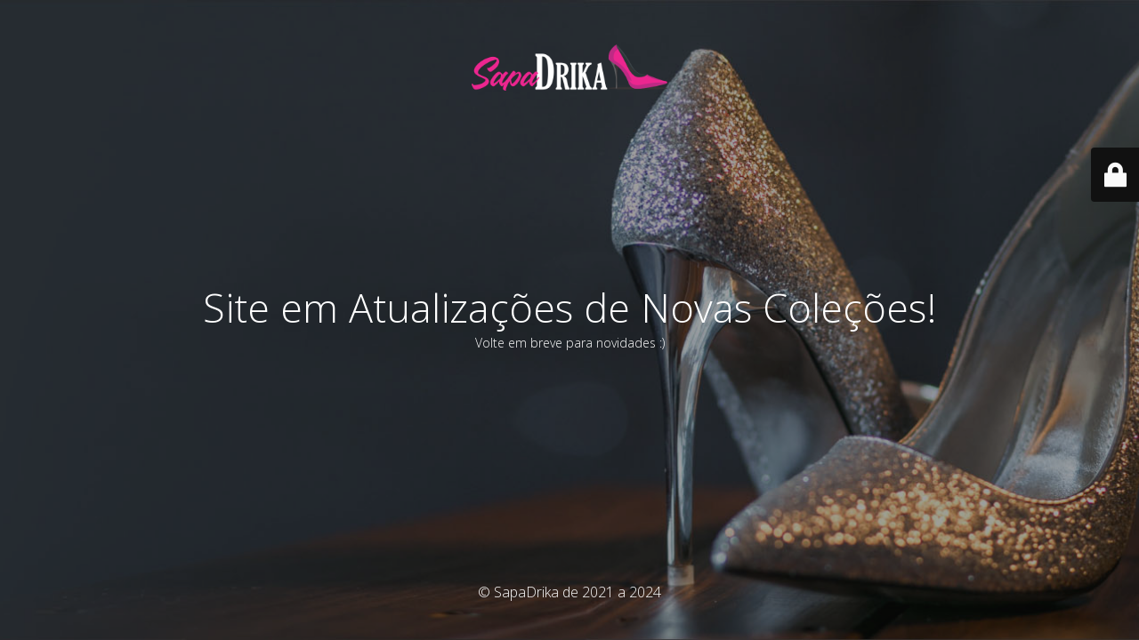

--- FILE ---
content_type: text/html; charset=UTF-8
request_url: https://sapadrika.com.br/produto/bota-feminina-cano-medio-bico-fino-salto-10cm-vinil-transparente-meia-arrastao-na-cor-preta/
body_size: 1953
content:
<!DOCTYPE html>
<html lang="pt-BR">
<head>
	<meta charset="UTF-8" />
	<title>Site em Atualizações de Novas Coleções!</title>	<link rel="icon" href="https://sapadrika.com.br/wp-content/uploads/2021/12/cropped-Icon-SapaDrika-10dez21-32x32.png" sizes="32x32" />
<link rel="icon" href="https://sapadrika.com.br/wp-content/uploads/2021/12/cropped-Icon-SapaDrika-10dez21-192x192.png" sizes="192x192" />
<link rel="apple-touch-icon" href="https://sapadrika.com.br/wp-content/uploads/2021/12/cropped-Icon-SapaDrika-10dez21-180x180.png" />
<meta name="msapplication-TileImage" content="https://sapadrika.com.br/wp-content/uploads/2021/12/cropped-Icon-SapaDrika-10dez21-270x270.png" />
	<meta name="viewport" content="width=device-width, maximum-scale=1, initial-scale=1, minimum-scale=1">
	<meta name="description" content="Calçados Femininos"/>
	<meta http-equiv="X-UA-Compatible" content="" />
	<meta property="og:site_name" content="SapaDrika - Calçados Femininos"/>
	<meta property="og:title" content="Site em Atualizações de Novas Coleções!"/>
	<meta property="og:type" content="Maintenance"/>
	<meta property="og:url" content="https://sapadrika.com.br"/>
	<meta property="og:description" content="Volte em breve para novidades :)"/>
				<meta property="og:image" content="https://sapadrika.com.br/wp-content/uploads/2022/05/Logo-600x140-SapaDrika-Negativo-03mai22.png" />
			<meta property="og:image:url" content="https://sapadrika.com.br/wp-content/uploads/2022/05/Logo-600x140-SapaDrika-Negativo-03mai22.png"/>
			<meta property="og:image:secure_url" content="https://sapadrika.com.br/wp-content/uploads/2022/05/Logo-600x140-SapaDrika-Negativo-03mai22.png"/>
			<meta property="og:image:type" content="png"/>
			<link rel="profile" href="http://gmpg.org/xfn/11" />
	<link rel="pingback" href="https://sapadrika.com.br/xmlrpc.php" />
	<link rel='stylesheet' id='mtnc-style-css' href='https://sapadrika.com.br/wp-content/plugins/maintenance/load/css/style.css?ver=1650722852' media='all' />
<link rel='stylesheet' id='mtnc-fonts-css' href='https://sapadrika.com.br/wp-content/plugins/maintenance/load/css/fonts.css?ver=1650722852' media='all' />
<style type="text/css">body {background-color: #111111}.preloader {background-color: #111111}body {font-family: Open Sans; }.site-title, .preloader i, .login-form, .login-form a.lost-pass, .btn-open-login-form, .site-content, .user-content-wrapper, .user-content, footer, .maintenance a{color: #ffffff;} a.close-user-content, #mailchimp-box form input[type="submit"], .login-form input#submit.button  {border-color:#ffffff} input[type="submit"]:hover{background-color:#ffffff} input:-webkit-autofill, input:-webkit-autofill:focus{-webkit-text-fill-color:#ffffff} body &gt; .login-form-container{background-color:#111111}.btn-open-login-form{background-color:#111111}input:-webkit-autofill, input:-webkit-autofill:focus{-webkit-box-shadow:0 0 0 50px #111111 inset}input[type='submit']:hover{color:#111111} #custom-subscribe #submit-subscribe:before{background-color:#111111} </style>		<!--[if IE]>
	<style type="text/css">

	</style>
	<script type="text/javascript" src="https://sapadrika.com.br/wp-content/plugins/maintenance/load/js/jquery.backstretch.min.js"></script>
	<![endif]-->
	<link rel="stylesheet" href="https://fonts.googleapis.com/css?family=Open%20Sans:300,300italic,regular,italic,600,600italic,700,700italic,800,800italic:300"></head>

<body class="maintenance ">

<div class="main-container">
	<div class="preloader"><i class="fi-widget" aria-hidden="true"></i></div>	<div id="wrapper">
		<div class="center logotype">
			<header>
				        <div class="logo-box" rel="home">
            <img src="https://sapadrika.com.br/wp-content/uploads/2022/05/Logo-600x140-SapaDrika-Negativo-03mai22.png" srcset="https://sapadrika.com.br/wp-content/uploads/2022/05/Logo-600x140-SapaDrika-Negativo-03mai22.png 2x" width="220"  alt="logo">
        </div>
    			</header>
		</div>
		<div id="content" class="site-content">
			<div class="center">
                <h2 class="heading font-center" style="font-weight:300;font-style:normal">Site em Atualizações de Novas Coleções!</h2><div class="description" style="font-weight:300;font-style:normal"><p>Volte em breve para novidades :)</p>
</div>			</div>
		</div>
	</div> <!-- end wrapper -->
	<footer>
		<div class="center">
			<div style="font-weight:300;font-style:normal">© SapaDrika de 2021 a 2024</div>		</div>
	</footer>
					<picture class="bg-img">
						<img src="https://sapadrika.com.br/wp-content/uploads/2022/07/Novo-Slide-Topo-Home_03-SapaDrika-13jul22.jpg">
		</picture>
	</div>

	<div class="login-form-container">
		<input type="hidden" id="mtnc_login_check" name="mtnc_login_check" value="6531cc9b73" /><input type="hidden" name="_wp_http_referer" value="/produto/bota-feminina-cano-medio-bico-fino-salto-10cm-vinil-transparente-meia-arrastao-na-cor-preta/" /><form id="login-form" class="login-form" method="post"><label>User Login</label><span class="login-error"></span><span class="licon user-icon"><input type="text" name="log" id="log" value="" size="20" class="input username" placeholder="Username" /></span><span class="picon pass-icon"><input type="password" name="pwd" id="login_password" value="" size="20" class="input password" placeholder="Password" /></span><a class="lost-pass" href="https://sapadrika.com.br/wp-login.php?itsec-hb-token=inovarlogin&#038;action=lostpassword">Lost Password</a><input type="submit" class="button" name="submit" id="submit" value="Login" /><input type="hidden" name="is_custom_login" value="1" /><input type="hidden" id="mtnc_login_check" name="mtnc_login_check" value="6531cc9b73" /><input type="hidden" name="_wp_http_referer" value="/produto/bota-feminina-cano-medio-bico-fino-salto-10cm-vinil-transparente-meia-arrastao-na-cor-preta/" /></form>		    <div id="btn-open-login-form" class="btn-open-login-form">
        <i class="fi-lock"></i>

    </div>
    <div id="btn-sound" class="btn-open-login-form sound">
        <i id="value_botton" class="fa fa-volume-off" aria-hidden="true"></i>
    </div>
    	</div>
<!--[if !IE]><!--><script src="https://sapadrika.com.br/wp-includes/js/jquery/jquery.min.js?ver=3.7.1" id="jquery-core-js"></script>
<script src="https://sapadrika.com.br/wp-includes/js/jquery/jquery-migrate.min.js?ver=3.4.1" id="jquery-migrate-js"></script>
<!--<![endif]--><script id="_frontend-js-extra">
var mtnc_front_options = {"body_bg":"https://sapadrika.com.br/wp-content/uploads/2022/07/Novo-Slide-Topo-Home_03-SapaDrika-13jul22.jpg","gallery_array":[],"blur_intensity":"5","font_link":["Open Sans:300,300italic,regular,italic,600,600italic,700,700italic,800,800italic:300"]};
//# sourceURL=_frontend-js-extra
</script>
<script src="https://sapadrika.com.br/wp-content/plugins/maintenance/load/js/jquery.frontend.js?ver=1650722852" id="_frontend-js"></script>

</body>
</html>
